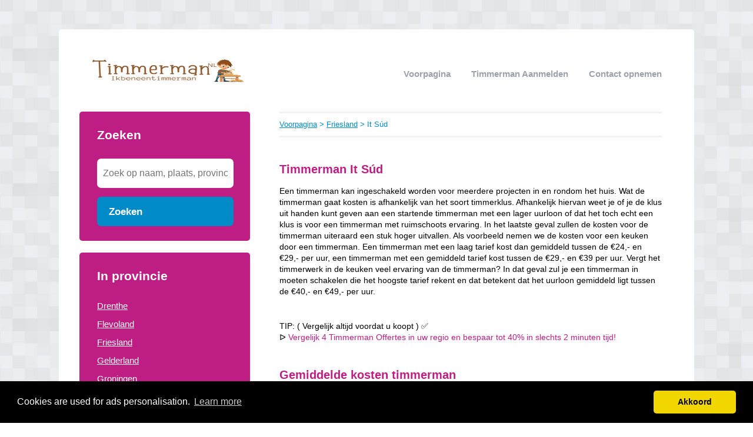

--- FILE ---
content_type: text/html; charset=utf-8
request_url: https://ikbeneentimmerman.nl/friesland/it-sud/
body_size: 3020
content:


<!DOCTYPE html>
<html>
<head>
    <title>ᐅ Timmerman It Súd</title>
    <link rel="stylesheet" href="/static/assets/css/bootstrap.css" />
    
    <link rel="stylesheet" href="/static/assets/css/nuverhui.css" />
    
    <script src="/static/assets/js/jquery-3.4.1.min.js"></script>
    <script src="/static/assets/js/common.js"></script>
    
    
    
    
    <meta charset="utf8" />
    <meta name="viewport" content="width=device-width, initial-scale=1">
    
    <meta name="keywords" content="timmerman kosten, gemiddelde kosten timmerman, kosten keuken timmerman, Friesland, timmerman gemiddelde kosten, It Súd, kosten timmerman per jaar" />
    
    
    <meta name="description" content="Op zoek naar een Timmerman in It Súd? ✅ 🪚  Alle Timmerman specialisten in ① overzicht [2026]. ➥ Vergelijk Timmermannen & bespaar op de kosten!" />
    
    


    <!-- Global site tag (gtag.js) - Google Analytics -->
<script async src="https://www.googletagmanager.com/gtag/js?id=G-SXXBMLN2KB"></script>
<script>
  window.dataLayer = window.dataLayer || [];
  function gtag(){dataLayer.push(arguments);}
  gtag('js', new Date());

  gtag('config', 'G-SXXBMLN2KB');
</script>
    
<link rel="stylesheet" type="text/css" href="//cdnjs.cloudflare.com/ajax/libs/cookieconsent2/3.0.3/cookieconsent.min.css" />
<script src="//cdnjs.cloudflare.com/ajax/libs/cookieconsent2/3.0.3/cookieconsent.min.js"></script>
<script>
window.addEventListener("load", function(){
window.cookieconsent.initialise({
  "palette": {
    "popup": {
      "background": "#000",
    },
    "button": {
      "background": "#f1d600"
    }
  },
  "theme": "classic",
  "content": {
    "message": "Cookies are used for ads personalisation.",
    "dismiss": "Akkoord",
    "link": "Learn more",
    "href": "/cookies/"
  },
  "position": "bottom"
})});
</script>

</head>
<body>



<div class="root">
    <header>
        
        <div class="logo">
            <a href="/"><img src="/uploads/logo/1673331005.png" alt="logo" /></a>
        </div>
        
        <nav>
            <div class="toggle"></div>
            <ul>
                <li><a href="/">Voorpagina</a></li>
                <li style="text-transform: capitalize"><a href="//ikbeneentimmerman.nl/bedrijf/toevoegen/">
                    
                    Timmerman aanmelden
                    </a></li>
                <li><a href="//ikbeneentimmerman.nl/contact/">Contact opnemen</a></li>
                
                
            </ul>
        </nav>
    </header>
    <div class="middle">
        
<div class="area left">
    <div class="toggle search">
        <div class="label">Zoeken</div>
        <div class="arrow"></div>
    </div>
    
    <div class="section search">
        <div class="title">Zoeken</div>
        <form action="//ikbeneentimmerman.nl/zoeken/" method="get">
            <input type="text" name="q" placeholder="Zoek op naam, plaats, provincie" class="text-input borderless" minlength="3" required />
            
            <button class="search-button">Zoeken</button>
        </form>
    </div>
    

    

    
    <div class="toggle provinces">
        <div class="label">Selecteer provincie</div>
        <div class="arrow"></div>
    </div>
    <div class="section provinces">
        <div class="title">In provincie</div>
        <ul>
            
            <li><a href="//ikbeneentimmerman.nl/drenthe/">Drenthe</a></li>
            
            <li><a href="//ikbeneentimmerman.nl/flevoland/">Flevoland</a></li>
            
            <li><a href="//ikbeneentimmerman.nl/friesland/">Friesland</a></li>
            
            <li><a href="//ikbeneentimmerman.nl/gelderland/">Gelderland</a></li>
            
            <li><a href="//ikbeneentimmerman.nl/groningen/">Groningen</a></li>
            
            <li><a href="//ikbeneentimmerman.nl/limburg/">Limburg</a></li>
            
            <li><a href="//ikbeneentimmerman.nl/noord-brabant/">Noord-Brabant</a></li>
            
            <li><a href="//ikbeneentimmerman.nl/noord-holland/">Noord-Holland</a></li>
            
            <li><a href="//ikbeneentimmerman.nl/overijssel/">Overijssel</a></li>
            
            <li><a href="//ikbeneentimmerman.nl/utrecht/">Utrecht</a></li>
            
            <li><a href="//ikbeneentimmerman.nl/zeeland/">Zeeland</a></li>
            
            <li><a href="//ikbeneentimmerman.nl/zuid-holland/">Zuid-Holland</a></li>
            
        </ul>
    </div>
    

    

    
</div>

<div class="area right">
    <div class="breadcrumbs">
        <a href="/">Voorpagina</a> &gt;
        
            <a href="//ikbeneentimmerman.nl/friesland/">Friesland</a> &gt;
        
        It Súd
    </div>
    <div class="content">
        

<div class="actions">

</div>



<div class="info-sections">
    

    
    

<div class="info-section">
    
    <h1 class="title">
        Timmerman It Súd
    </h1>
    
    <p class="body">
        Een timmerman kan ingeschakeld worden voor meerdere projecten in en rondom het huis. Wat de timmerman gaat kosten is afhankelijk van het soort timmerklus. Afhankelijk hiervan weet je of je de klus uit handen kunt geven aan een startende timmerman met een lager uurloon of dat het toch echt een klus is voor een timmerman met ruimschoots ervaring. In het laatste geval zullen de kosten voor de timmerman uiteraard een stuk hoger uitvallen. Als voorbeeld nemen we de kosten voor een keuken door een timmerman. Een timmerman met een laag tarief kost dan gemiddeld tussen de €24,- en €29,- per uur, een timmerman met een gemiddeld tarief kost tussen de €29,- en €39 per uur. Vergt het timmerwerk in de keuken veel ervaring van de timmerman? In dat geval zul je een timmerman in moeten schakelen die het hoogste tarief rekent en dat betekent dat het uurloon gemiddeld ligt tussen de €40,- en €49,- per uur.
    </p>
</div>

    
    

<div class="info-section">
    
    <h1 class="title">
        
    </h1>
    
    <p class="body">
        TIP: ( Vergelijk altijd voordat u koopt ) ✅ <br>
ᐅ <a href="https://ikbeneentimmerman.nl/p/Vind-de-juiste-timmerman/">Vergelijk 4 Timmerman Offertes in uw regio en bespaar tot 40% in slechts 2 minuten tijd!</a>
    </p>
</div>

    
    

<div class="info-section">
    
    <h1 class="title">
        Gemiddelde kosten timmerman
    </h1>
    
    <p class="body">
        Wat voor een timmerman de gemiddelde kosten zijn wordt mede bepaald door diens werkervaring. Zo zal een startend timmerman een uurloon rekenen van gemiddeld rond de €25,- tot €35,- per uur. Een gemiddeld ervaren timmerman kost gemiddeld zo’n €35,- tot €45,- per uur. Voor een timmerman met veel ervaring zul je rekening moeten houden met een gemiddeld uurloon van €40,- tot €50,-. Dit zijn gemiddelde prijzen. Het uurloon hangt behalve van de ervaring van de timmerman ook af van andere factoren, zoals het soort klus en de hoeveelheid klussen die hij te doen heeft.
    </p>
</div>

    
    

<div class="info-section">
    
    <h1 class="title">
        Kosten timmerman per jaar
    </h1>
    
    <p class="body">
        De kosten voor de timmerman per jaar zijn afhankelijk van in welk prijssegment deze werkt. Veel timmermannen werken als ZZP’er. Van het uurloon dat zij u in rekening brengen moeten hun kosten als premies en verzekeringen nog afgedragen worden. Het netto uurloon voor de timmerman ligt daarom lager dan het bedrag dat je de timmerman betaald hebt. Het gemiddelde jaarinkomen van een ZZP timmerman ligt tussen de €37.950,- en €72.150,-, afhankelijk van de ervaring van de timmerman.
    </p>
</div>

    
    

<div class="info-section">
    
    <h1 class="title">
        Besparen op kosten timmerman
    </h1>
    
    <p class="body">
        De kosten voor een timmerman kunnen behoorlijk verschillen. Het is daarom aan te raden om voordat je met een timmerman in zee gaat eerst offertes op te vragen bij meerdere timmerman bedrijven bij jou in de buurt. Een timmerman inschakelen die gevestigd is bij jou in de buurt zorgt ervoor dat je in ieder geval al flink bespaart op de voorrijkosten. Door de offertes vervolgens met elkaar te vergelijken op prijs en daarnaast bijvoorbeeld reviews te lezen van eerdere klanten van het door jou beoogde bedrijf vind je al snel de goedkoopste en beste timmerman bij jou in de buurt. 
Dit kan je een flinke besparing op de kosten van de timmerman opleveren.
    </p>
</div>

    
</div>




<div class="alpha-index">


    

Geen bedrijven gevonden in "It Súd"




</div>











<p>
    Bent of kent u een Timmerman in It Súd?
    <a href="//ikbeneentimmerman.nl/bedrijf/toevoegen/">Meld een bedrijf gratis aan</a>
</p>




    </div>
</div>

    </div>
    
    <footer>
        
        <div class="right"><a href="//ikbeneentimmerman.nl/p/Vind-de-juiste-timmerman/" target="_self">Vind de juiste timmerman</a></div>
        
        <div class="right"><a href="//ikbeneentimmerman.nl/p/disclaimer/" target="_self">Disclaimer</a></div>
        
        <div class="copyright"><a href="/">&copy; 2026 ikbeneentimmerman.nl</a></div>
    </footer>
    
</div>



<script defer src="https://static.cloudflareinsights.com/beacon.min.js/vcd15cbe7772f49c399c6a5babf22c1241717689176015" integrity="sha512-ZpsOmlRQV6y907TI0dKBHq9Md29nnaEIPlkf84rnaERnq6zvWvPUqr2ft8M1aS28oN72PdrCzSjY4U6VaAw1EQ==" data-cf-beacon='{"version":"2024.11.0","token":"880e50d4db324f4eba492fc499b13aa1","r":1,"server_timing":{"name":{"cfCacheStatus":true,"cfEdge":true,"cfExtPri":true,"cfL4":true,"cfOrigin":true,"cfSpeedBrain":true},"location_startswith":null}}' crossorigin="anonymous"></script>
</body>
</html>
